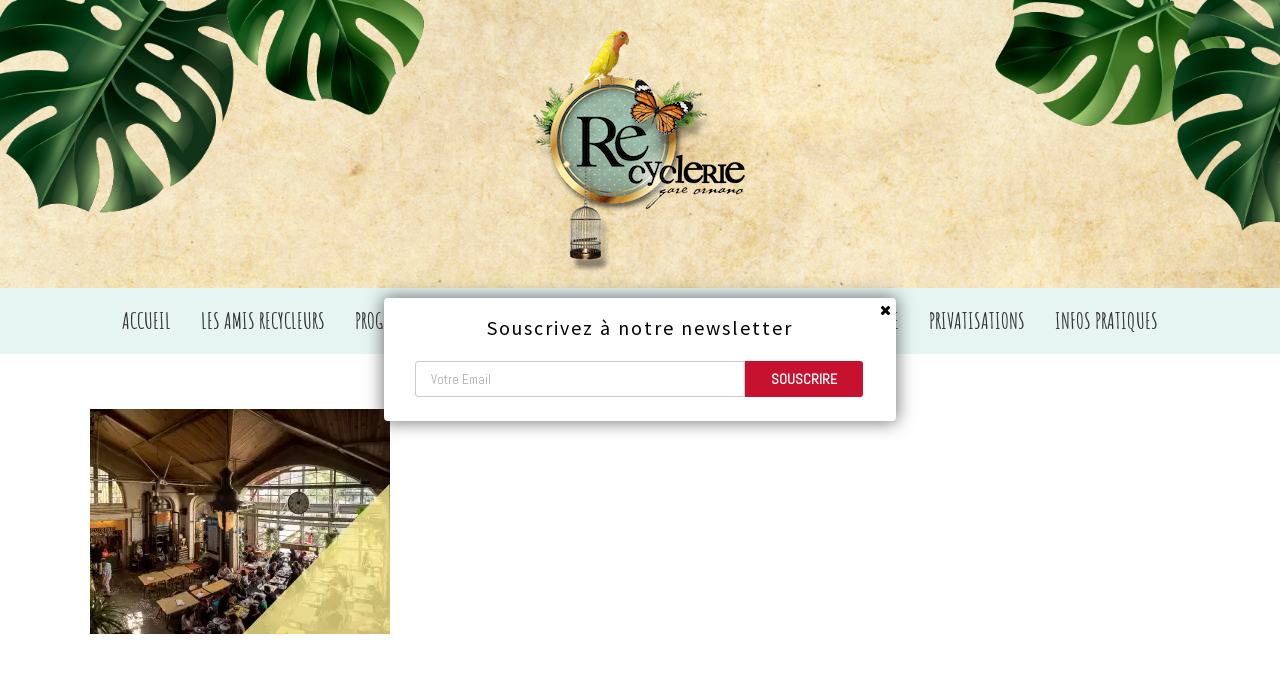

--- FILE ---
content_type: text/css
request_url: https://www.larecyclerie.com/2017/wp-content/plugins/mailchimper-pro/templates/assets/css/plugin.css?ver=6.9
body_size: 9281
content:
.ssp_embed {
	width: 	100%;
}

.custom-checkbox {
	text-align: left;
	margin: 0px 0px 10px 0px;
}

.custom-checkbox input[type=checkbox] {
	width: auto !important;
    vertical-align: sub;
	text-align: left;
}

.simplesignuppro {
	position:fixed;
	display:block;
	width: 40%;
	z-index:99999;
	opacity: 0;
	z-index: -1;
}
.mc_embed_signup {
	position: relative;
}
.mc_embed_signup form {
	display:block;
	position:relative;
	text-align:center;
	padding:10px 0px 10px 0px;
}
.mc_embed_signup form p {
	text-align: center;
	padding: 0px 15px;
	line-height: 1.5em;
}
.mc_embed_signup form p img{
	vertical-align: middle;
}
.mc_embed_signup h2 img {
	vertical-align: middle;
}
.mc_embed_signup h2 {
	font-weight:700;
	padding:5px 0px;
	margin:0px;
	font-size:1.4em;
	text-align: center;
	line-height: 1.5em;
}
.mc_embed_signup input {
	border:1px solid #999;
	-webkit-appearance:none;
	box-sizing: content-box;
}
.mc_embed_signup input[type=checkbox]{
	-webkit-appearance:checkbox;
}
.mc_embed_signup input[type=radio]{
	-webkit-appearance:radio;
}
.mc_embed_signup input:focus {
	border-color:#333;
}
.mc_embed_signup .button {
	clear:both;
	background-color: #aaa;
	border: 0 none;
	border-radius:4px;
	color: #FFFFFF;
	cursor: pointer;
	display: inline-block;
	font-size:15px;
	font-weight: 700;
	height: 32px;
	line-height: 32px;
	margin: 0px 5px 10px 0px;
	padding: 0px 22px;
	text-align: center;
	text-decoration: none;
	vertical-align: top;
	white-space: nowrap;
	width: auto;
}
.mc_embed_signup .button:hover {
	background-color:#777;
}
.mc_embed_signup .small-meta {
	font-size: 11px;
}
.mc_embed_signup .nowrap {
	white-space:nowrap;
}
.mc_embed_signup .mc-field-group {
	clear:left;
	position:relative;
	width:100%;
	padding-bottom: 3%;
	min-height:50px;
}
.mc_embed_signup .size1of2 {
	clear:none;
	float:left;
	display:inline-block;
	width:46%;
	margin-right:4%;
}
* html .mc_embed_signup .size1of2 {
	margin-right:2%; /* Fix for IE6 double margins. */
}
.mc_embed_signup .mc-field-group label {
	display:block;
	margin-bottom:3px;
	vertical-align: middle !important;
}
.mc_embed_signup .mc-field-group input {
	display:block;
	padding:8px 0px;
	text-indent: 15px;
	box-sizing: content-box !important;
}
.mc_embed_signup .mc-field-group select {
	display:inline-block;
	width:99%;
	padding:0px;
	text-indent: 10px !important;
}

.mc_embed_signup .dnone {
	display: none;
}

.mc_embed_signup .datefield, .mc_embed_signup .phonefield-us{
	padding:5px 0px;
}
.mc_embed_signup .datefield input, .mc_embed_signup .phonefield-us input{
	display:inline;
	width:60px;
	margin:0px 2px;
	letter-spacing:1px;
	text-align:center;
	padding:5px 0px 2px 0px;
}
.mc_embed_signup .phonefield-us .phonearea input, .mc_embed_signup .phonefield-us .phonedetail1 input {
	width:40px;
}
.mc_embed_signup .datefield .monthfield input, .mc_embed_signup .datefield .dayfield input {
	width:30px;
}
.mc_embed_signup .datefield label, .mc_embed_signup .phonefield-us label {
	display:none;
}
.mc_embed_signup .indicates-required {
	text-align:right;
	font-size:11px;
	margin-right:4%;
}
.mc_embed_signup .asterisk {
	color:#c60;
	font-size:200%;
}
.mc_embed_signup .mc-field-group .asterisk {
	position:absolute;
	top:25px;
	right:10px;
}
.mc_embed_signup .clear {
	clear:both;
}
.mc_embed_signup .mc-field-group.input-group ul {
	margin:0px;
	padding:5px 0px;
	list-style:none;
}
.mc_embed_signup .mc-field-group.input-group ul li {
	display:block;
	padding:3px 0px;
	margin:0;
}
.mc_embed_signup .mc-field-group.input-group label {
	display:inline;
}
.mc_embed_signup .mc-field-group.input-group input {
	display:inline;
	width:auto;
	border:none;
}
.mc_embed_signup div.mce-responses {
	float:left;
	top:-1.4em;
	padding:0em .5em 0em .5em;
	overflow:hidden;
	width:90%;
	margin: 0px 5%;
	clear: both;
}
.mc_embed_signup div.response {
	margin:1em 0em;
	padding:1em .5em .5em 0em;
	font-weight:700;
	float:left;
	top:-1.5em;
	z-index:1;
	width:80%;
}
.mc_embed_signup .mce-error-response {
	display:none;
}
.mc_embed_signup .mce-success-response {
	color:#529214;
	display:none;
}
.mc_embed_signup label.error {
	display:block;
	float:none;
	width:auto;
	margin-left:1.05em;
	text-align:left;
	padding:.5em 0em;
}

.mc-embedded-subscribe {
	clear:both;
	width:auto;
	display:block;
	margin:1em 0em 1em 5%;
}
.mc_embed_signup .num-subscribers {
	font-size: 1.1em;
}
.mc_embed_signup .num-subscribers span {
	padding:.5em;
	border:1px solid #ccc;
	margin-right:.5em;
	font-weight:700;
}
.mc_embed_signup_inner {
	width:100%;
	height:100% !important;
	-webkit-box-shadow: 0px 0px 17px 1px rgba(50, 50, 50, 0.69);
	-moz-box-shadow:    0px 0px 17px 1px rgba(50, 50, 50, 0.69);
	box-shadow:         0px 0px 17px 1px rgba(50, 50, 50, 0.69);
}
.mc_embed_signup form {
	font:normal 100% Helvetica, Arial, sans-serif;
	font-size:14px;
	border:none;
	padding:10px 20px;
	text-align:left;
}
.mc_embed_signup i.mc_embed_close {
	display:block;
	position:absolute;
	top:5px;
	right:5px;
	cursor: pointer;
	-webkit-transition: all .2s ease-in 0s;
	-moz-transition: all .2s ease-in 0s;
	-o-transition: all .2s ease-in 0s;
	-ms-transition: all .2s ease-in 0s;
	transition: all .2s ease-in 0s;
	z-index:1;
}
.mc_embed_signup i.mc_embed_close:hover {
	-webkit-transform:rotate(360deg) scale(1.1);
	-moz-transform:rotate(360deg) scale(1.1);
	-o-transform:rotate(360deg) scale(1.1);
	-ms-transform:rotate(360deg) scale(1.1);
	transform:rotate(360deg) scale(1.1);
}
.mc_embed_signup input[type=radio] {
	display: inline-block;
	width: auto !important;
	vertical-align: sub !important;
}

.mc_embed_signup .signup label {
	padding-top: 2px;
	display: inline-block;
	margin-right: 10px;
}

.mc_embed_signup form input[type=email],
.mc_embed_signup form input[type=text],
.mc_embed_signup form textarea, 
.mc_embed_signup form select {
	display: inline-block !important;
	border-bottom-right-radius: 0px;
	border-top-right-radius: 0px;
	margin: 0px;
	vertical-align:top;
	border-top-left-radius: 3px;
	border-bottom-left-radius: 3px;
	border-top-right-radius: 0px;
	border-bottom-right-radius: 0px;
	height:34px;
	padding: 0px !important;
	border: 1px solid #ccc !important;
	box-sizing: content-box !important;
	text-indent: 15px;
}

.mc_embed_signup form input[type=email]:not( .customfields ),
.mc_embed_signup form input[type=text]:not( .customfields ),
.mc_embed_signup form textarea:not( .customfields ), 
.mc_embed_signup form select:not( .customfields ) {
	width: 70%;
}

.ssp_embed .mc_embed_signup form input[type=email]:not( .customfields ),
.ssp_embed .mc_embed_signup form input[type=text]:not( .customfields ),
.ssp_embed .mc_embed_signup form textarea:not( .customfields ), 
.ssp_embed .mc_embed_signup form select:not( .customfields ) {
	width: 100%;
}

.mc_embed_signup form input[type=email]:focus,
.mc_embed_signup form input[type=text]:focus {
	outline:none;
}
.mc_embed_signup .signup textarea {
	padding-top: 10px !important;
	height: 50px;
}

.customfields {
	width:95% !important;
	border-right:1px solid #ccc !important;
}

.mc_embed_signup form input[type=submit] {
	width: 25%;
	display: inline-block;
	padding: 0px !important;
	vertical-align: baseline;
	margin-bottom: 0px !important;
	margin-left: 0px !important;
	margin-right: 0px !important;
	line-height: 28px;
	font-size: 14px;
	border: 0px !important;	
	border-radius: 0px;
	color:#ffffff;
	height: 36px;
	vertical-align:top;
	border-top-left-radius: 0px;
	border-bottom-left-radius: 0px;
	border-top-right-radius: 3px;
	border-bottom-right-radius: 3px;
	text-indent: 0px;
	box-shadow:none;
	box-sizing: content-box !important;
	-webkit-box-shadow:none;
}

.ssp_embed .mc_embed_signup  form input[type=submit] {
	border: 1px solid #ccc !important;
	display: block !important;
	width: 100%;
}

.ssp_embed .mc_embed_signup  form input[type=text], .ssp_embed .mc_embed_signup  form select, .ssp_embed .mc_embed_signup  form textarea {
	display: block !important;
	width: 100% !important;
}

.mc_embed_signup .mc-field-group {
	padding: 0px;
}
.signup {
	text-align: center;
}

.signup>div {
	width: 99.5% !important;
}

video {
  width: 100%    !important;
  height: auto   !important;
}

#ssp_locker {
	width: 100%;
	height: 100%;
	position: fixed;
	z-index: 99995;
	background-color: #e5e2d4;
	opacity: 0.9;
	top: 0px;
	left: 0px;
	display: none;
}
.ssp-bottom {
	padding:3px;
	font-size: 10px;
	margin:0px;
	width: 100%;
}
.ssp_social_login {
	text-align: left;
	margin-top: 10px;
	padding-left: 10px;
}
.ssp_fblogin {
	display: inline-block;
	margin: 4px 10px;
	vertical-align:top;
	width:148px;
	text-align:center;
}
.ssp_fblogin img{
	vertical-align: middle;
}
.ssp_gplogin {
	display: inline-block;
	margin: 0px 10px;
	vertical-align:top;
	width:135px;
	text-align:center;
}
.ssp_gplogin img {
	vertical-align: middle;
}
.googleplusbtn {
	display: inline-block;
	background: url([data-uri]);
	color: white;
	border-radius: 5px;
	white-space: nowrap;
	width: 147px;
	height:30px;
}
.googleplusbtn:hover {
	background: url([data-uri]);
	cursor: pointer;
}
.googleplusbtn span.label {
	font-weight: 700;
}
.googleplusbtn span.icon {
	display: inline-block;
	vertical-align: middle;
	width: 18px;
	height: 18px;
	padding: 2px;
	background-position: 4px 2px;
	background-size: 18px 18px;
}
.googleplusbtn span.buttonText {
	display: inline-block;
	vertical-align: middle;
	padding-right: 10px;
	font-size: 11px;
	font-weight: 700;
	font-family: 'Helvetica Neue', Helvetica, Arial, 'lucida grande', tahoma, verdana, arial, sans-serif;
}
.facebookbtn {
	display: inline-block;
	background: #4965b5;
	color: white;
	border-radius: 5px;
	white-space: nowrap;
}
.facebookbtn:hover {
	background: #5777ce;
	cursor: pointer;
}
.facebookbtn span.label {
	font-weight: 700;
}
.facebookbtn span.icon {
	background: url([data-uri]) no-repeat;
	display: inline-block;
	vertical-align: middle;
	width: 18px;
	height: 18px;
	padding: 2px;
	background-position: 4px 3px;
	background-size: 16px 16px;
}
.facebookbtn span.buttonText {
	display: inline-block;
	vertical-align: middle;
	padding-right: 10px;
	font-size: 11px;
	font-weight: 700;
	font-family: 'Helvetica Neue', Helvetica, Arial, 'lucida grande', tahoma, verdana, arial, sans-serif;
}

.rotatein
{
	-webkit-animation-name: anim-rotatein; 
	-ms-animation-name: anim-rotatein; 
	-o-animation-name: anim-rotatein; 
	-moz-animation-name: anim-rotatein; 
	animation-name: anim-rotatein; 
}

@-webkit-keyframes anim-rotatein {
	0%  { 
		opacity: 0; 
		-webkit-transform: scale(0.5) rotate(90deg) translate(-200px,-100px);
		}
	100% { 
		opacity: 1; 
		-webkit-transform: scale(1) rotate(0deg) translate(0px,0px);
		}
}

@-moz-keyframes anim-rotatein {
	0%  { 
		opacity: 0; 
		-moz-transform: scale(0.5) rotate(90deg) translate(-200px,-100px);
		}
	100% { 
		opacity: 1; 
		-moz-transform: scale(1) rotate(0deg) translate(0px,0px);
		}
}

@-ms-keyframes anim-rotatein {
	0%  { 
		opacity: 0; 
		-ms-transform: scale(0.5) rotate(90deg) translate(-200px,-100px);
		}
	100% { 
		opacity: 1; 
		-ms-transform: scale(1) rotate(0deg) translate(0px,0px);
		}
}

@-o-keyframes anim-rotatein {
	0%  { 
		opacity: 0; 
		-o-transform: scale(0.5) rotate(90deg) translate(-200px,-100px);
		}
	100% { 
		opacity: 1; 
		-o-transform: scale(1) rotate(0deg) translate(0px,0px);
		}
}

@keyframes anim-rotatein {
	0%  { 
		opacity: 0; 
		transform: scale(0.5) rotate(90deg) translate(-200px,-100px);
		}
	100% { 
		opacity: 1; 
		transform: scale(1) rotate(0deg) translate(0px,0px);
		}
}

.rotatein-out
{
	-webkit-animation-name: anim-rotatein-out; 
	-ms-animation-name: anim-rotatein-out; 
	-o-animation-name: anim-rotatein-out; 
	-moz-animation-name: anim-rotatein-out; 
	animation-name: anim-rotatein-out; 
}

@-webkit-keyframes anim-rotatein-out {
	0%  { 
		opacity: 1; 
		-webkit-transform: scale(1) rotate(0deg) translate(0px,0px);
		}
	100% { 
		opacity: 0; 
		-webkit-transform: scale(0.5) rotate(90deg) translate(-200px,-100px);
		}
}

@-moz-keyframes anim-rotatein-out {
	0%  { 
		opacity: 1; 
		-moz-transform: scale(1) rotate(0deg) translate(0px,0px);
		}
	100% { 
		opacity: 0; 
		-moz-transform: scale(0.5) rotate(90deg) translate(-200px,-100px);
		}
}

@-ms-keyframes anim-rotatein-out {
	0%  { 
		opacity: 1; 
		-ms-transform: scale(1) rotate(0deg) translate(0px,0px);
		}
	100% { 
		opacity: 0; 
		-ms-transform: scale(0.5) rotate(90deg) translate(-200px,-100px);
		}
}

@-o-keyframes anim-rotatein-out {
	0%  { 
		opacity: 1; 
		-o-transform: scale(1) rotate(0deg) translate(0px,0px);
		}
	100% { 
		opacity: 0; 
		-o-transform: scale(0.5) rotate(90deg) translate(-200px,-100px);
		}
}

@keyframes anim-rotatein-out {
	0%  { 
		opacity: 1; 
		transform: scale(1) rotate(0deg) translate(0px,0px);
		}
	100% { 
		opacity: 0; 
		transform: scale(0.5) rotate(90deg) translate(-200px,-100px);
		}
}
	
.scalein
{
	-webkit-animation-name: anim-scalein; 
	-ms-animation-name: anim-scalein; 
	-o-animation-name: anim-scalein; 
	-moz-animation-name: anim-scalein; 
	animation-name: anim-scalein; 
}

@-webkit-keyframes anim-scalein {
	0%  { 
		opacity: 0; 
		-webkit-transform: scale(0) translate(-500px,500px);
		}
	100% { 
		opacity: 1; 
		-webkit-transform: scale(1) translate(0px,0px);
		}
}

@-moz-keyframes anim-scalein {
	0%  { 
		opacity: 0; 
		-moz-transform: scale(0) translate(-500px,500px);
		}
	100% { 
		opacity: 1; 
		-moz-transform: scale(1) translate(0px,0px);
		}
}

@-ms-keyframes anim-scalein {
	0%  { 
		opacity: 0; 
		-ms-transform: scale(0) translate(-500px,500px);
		}
	100% { 
		opacity: 1; 
		-ms-transform: scale(1) translate(0px,0px);
		}
}

@-o-keyframes anim-scalein {
	0%  { 
		opacity: 0; 
		-o-transform: scale(0) translate(-500px,500px);
		}
	100% { 
		opacity: 1; 
		-o-transform: scale(1) translate(0px,0px);
		}
}

@keyframes anim-scalein {
	0%  { 
		opacity: 0; 
		transform: scale(0) translate(-500px,500px);
		}
	100% { 
		opacity: 1; 
		transform: scale(1) translate(0px,0px);
		}
}

.scalein-out
{
	-webkit-animation-name: anim-scalein-out; 
	-ms-animation-name: anim-scalein-out; 
	-o-animation-name: anim-scalein-out; 
	-moz-animation-name: anim-scalein-out; 
	animation-name: anim-scalein-out; 
}

@-webkit-keyframes anim-scalein-out {
	0%  { 
		opacity: 1; 
		-webkit-transform: scale(1) translate(0px, 0px);
		}
	100% { 
		opacity: 0; 
		-webkit-transform: scale(0) translate(-500px,500px);
		}
}

@-moz-keyframes anim-scalein-out {
	0%  { 
		opacity: 1; 
		-moz-transform: scale(1) translate(0px, 0px);
		}
	100% { 
		opacity: 0; 
		-moz-transform: scale(0) translate(-500px,500px);
		}
}

@-ms-keyframes anim-scalein-out {
	0%  { 
		opacity: 1; 
		-ms-transform: scale(1) translate(0px, 0px);
		}
	100% { 
		opacity: 0; 
		-ms-transform: scale(0) translate(-500px,500px);
		}
}

@-o-keyframes anim-scalein-out {
	0%  { 
		opacity: 1; 
		-o-transform: scale(1) translate(0px, 0px);
		}
	100% { 
		opacity: 0; 
		-o-transform: scale(0) translate(-500px,500px);
		}
}

@keyframes anim-scalein-out {
	0%  { 
		opacity: 1; 
		transform: scale(1) translate(0px, 0px);
		}
	100% { 
		opacity: 0; 
		transform: scale(0) translate(-500px,500px);
		}
}

.slide {
		-webkit-animation-name: anim-slidein; 
		-ms-animation-name: anim-slidein; 
		-o-animation-name: anim-slidein; 
		-moz-animation-name: anim-slidein; 
		animation-name: anim-slidein; 
}

@-webkit-keyframes anim-slidein {
	0%  { 
		opacity: 0.9; 
		}
	100% { 
		opacity: 1; 
		}
}

@-moz-keyframes anim-slidein {
	0%  { 
		opacity: 0.9; 
		}
	100% { 
		opacity: 1; 
		}
}

@-ms-keyframes anim-slidein {
	0%  { 
		opacity: 0.9; 
		}
	100% { 
		opacity: 1; 
		}
}

@-o-keyframes anim-slidein {
	0%  { 
		opacity: 0.9; 
		}
	100% { 
		opacity: 1; 
		}
}

@keyframes anim-slidein {
	0%  { 
		opacity: 0.9; 
		}
	100% { 
		opacity: 1; 
		}
}

.slide-out {
		-webkit-animation-name: anim-slideout; 
		-ms-animation-name: anim-slideout; 
		-o-animation-name: anim-slideout; 
		-moz-animation-name: anim-slideout; 
		animation-name: anim-slideout; 
}

@-webkit-keyframes anim-slideout {
	0%  { 
		-webkit-transform: scale(1);
		}
	100% { 
		-webkit-transform: scale(1);
		}
}

@-moz-keyframes anim-slideout {
	0%  { 
		-moz-transform: scale(1);
		}
	100% { 
		-moz-transform: scale(1);
		}
}

@-ms-keyframes anim-slideout {
	0%  { 
		-ms-transform: scale(1);
		}
	100% { 
		-ms-transform: scale(1);
		}
}

@-o-keyframes anim-slideout {
	0%  { 
		-o-transform: scale(1);
		}
	100% { 
		-o-transform: scale(1);
		}
}

@keyframes anim-slideout {
	0%  { 
		transform: scale(1);
		}
	100% { 
		transform: scale(1);
		}
}

.perspectivein
{
	-webkit-animation-name: anim-perspectivein; 
	-ms-animation-name: anim-perspectivein; 
	-o-animation-name: anim-perspectivein; 
	-moz-animation-name: anim-perspectivein; 
	animation-name: anim-perspectivein; 
	perspective: 500px;
	-webkit-perspective: 500px;
}

.ssfproacenter
{
	text-align: center;
}

.ssfproacenter img {
	position: relative !important;
	margin: 0 auto !important;
}

@-webkit-keyframes anim-perspectivein {
	0%  { 
		opacity: 0; 
		-webkit-transform:  rotateY(90deg) rotateX(90deg) rotateZ(90deg);
		}
	100% { 
		opacity: 1; 
		-webkit-transform:  rotateY(0deg) rotateX(0deg) rotateZ(0deg);
		}
}

@-moz-keyframes anim-perspectivein {
	0%  { 
		opacity: 0; 
		-moz-transform:  rotateY(90deg) rotateX(90deg) rotateZ(90deg);
		}
	100% { 
		opacity: 1; 
		-moz-transform:  rotateY(0deg) rotateX(0deg) rotateZ(0deg);
		}
}

@-ms-keyframes anim-perspectivein {
	0%  { 
		opacity: 0; 
		-ms-transform:  rotateY(90deg) rotateX(90deg) rotateZ(90deg);
		}
	100% { 
		opacity: 1; 
		-ms-transform:  rotateY(0deg) rotateX(0deg) rotateZ(0deg);
		}
}

@-o-keyframes anim-perspectivein {
	0%  { 
		opacity: 0; 
		-o-transform:  rotateY(90deg) rotateX(90deg) rotateZ(90deg);
		}
	100% { 
		opacity: 1; 
		-o-transform:  rotateY(0deg) rotateX(0deg) rotateZ(0deg);
		}
}

@keyframes anim-perspectivein {
	0%  { 
		opacity: 0; 
		transform:  rotateY(90deg) rotateX(90deg) rotateZ(90deg);
		}
	100% { 
		opacity: 1; 
		transform:  rotateY(0deg) rotateX(0deg) rotateZ(0deg);
		}
}

.perspectivein-out
{
	-webkit-animation-name: anim-perspectivein-out; 
	-ms-animation-name: anim-perspectivein-out; 
	-o-animation-name: anim-perspectivein-out; 
	-moz-animation-name: anim-perspectivein-out; 
	animation-name: anim-perspectivein-out; 
	perspective: 500px;
	-webkit-perspective: 500px;
}

@-webkit-keyframes anim-perspectivein-out {
	0%  { 
		opacity: 1; 
		-webkit-transform: rotateY(0deg) rotateX(0deg) rotateZ(0deg);
		}
	100% { 
		opacity: 0; 
		-webkit-transform:  rotateY(-90deg) rotateX(-90deg) rotateZ(-90deg);
		}
}

@-moz-keyframes anim-perspectivein-out {
	0%  { 
		opacity: 1; 
		-moz-transform: rotateY(0deg) rotateX(0deg) rotateZ(0deg);
		}
	100% { 
		opacity: 0; 
		-moz-transform:  rotateY(-90deg) rotateX(-90deg) rotateZ(-90deg);
		}
}

@-ms-keyframes anim-perspectivein-out {
	0%  { 
		opacity: 1; 
		-ms-transform: rotateY(0deg) rotateX(0deg) rotateZ(0deg);
		}
	100% { 
		opacity: 0; 
		-ms-transform:  rotateY(-90deg) rotateX(-90deg) rotateZ(-90deg);
		}
}

@-o-keyframes anim-perspectivein-out {
	0%  {
		opacity: 1; 
		-o-transform: rotateY(0deg) rotateX(0deg) rotateZ(0deg);
		}
	100% { 
		opacity: 0; 
		-o-transform:  rotateY(-90deg) rotateX(-90deg) rotateZ(-90deg);
		}
}

@keyframes anim-perspectivein-out {
	0%  { 
		opacity: 1; 
		transform: rotateY(0deg) rotateX(0deg) rotateZ(0deg);
		}
	100% { 
		opacity: 0; 
		transform:  rotateY(-90deg) rotateX(-90deg) rotateZ(-90deg);
		}
}

.warning-icon {
}

.warning-icon2 {
}

.warning-icon:before {
	content: '!';
	background: #fc0303;
	width: 20px;
	text-align: center;
	font-size: 15px;
	color: #fff;
	line-height: 1.5;
	position: absolute;
	margin-left: -25px;
	border-radius: 100%;
	height: 20px;
	-webkit-animation: all .2s ease-in 0s;
	-moz-animation: all .2s ease-in 0s;
	-o-animation: all .2s ease-in 0s;
	-ms-animation: all .2s ease-in 0s;
	animation: all .2s ease-in 0s;
	-webkit-animation-name: warning-anim; 
	-ms-animation-name: warning-anim; 
	-o-animation-name: warning-anim; 
	-moz-animation-name: warning-anim; 
	animation-name: warning-anim;
	margin-top: 7px;
}

.warning-icon2:before {
	content: '!';
	background: #fc0303;
	width: 20px;
	text-align: center;
	font-size: 15px;
	color: #fff;
	line-height: 1.5;
	position: absolute;
	margin-left: -25px;
	border-radius: 100%;
	height: 20px;
	-webkit-animation: all .2s ease-in 0s;
	-moz-animation: all .2s ease-in 0s;
	-o-animation: all .2s ease-in 0s;
	-ms-animation: all .2s ease-in 0s;
	animation: all .2s ease-in 0s;
	-webkit-animation-name: warning-anim; 
	-ms-animation-name: warning-anim; 
	-o-animation-name: warning-anim; 
	-moz-animation-name: warning-anim; 
	animation-name: warning-anim;
}

@-webkit-keyframes warning-anim {
	0%  { 
		opacity: 0; 
		-webkit-transform: scale(0);
		}
	100% { 
		opacity: 1; 
		-webkit-transform: scale(1);
		}
}

@-moz-keyframes warning-anim {
	0%  { 
		opacity: 0; 
		-moz-transform: scale(0);
		}
	100% { 
		opacity: 1; 
		-moz-transform: scale(1);
		}
}

@-ms-keyframes warning-anim {
	0%  { 
		opacity: 0; 
		-ms-transform: scale(0);
		}
	100% { 
		opacity: 1; 
		-ms-transform: scale(1);
		}
}

@-o-keyframes warning-anim {
	0%  {
		opacity: 0; 
		-o-transform: scale(0);
		}
	100% { 
		opacity: 1; 
		-o-transform: scale(1);
		}
}

@keyframes warning-anim {
	0%  { 
		opacity: 0; 
		transform: scale(0);
		}
	100% { 
		opacity: 1; 
		transform: scale(1);
		}
}

.elemmove-default1, .elemmove-random-default1 {
	opacity: 0;
	-webkit-transform: translate(-200px, 0px);
	-moz-transform: translate(-200px, 0px);
	-o-transform: translate(-200px, 0px);
	-ms-transform: translate(-200px, 0px);
	transform: translate(-200px, 0px);
}

.elemmove-default2, .elemmove-random-default2 {
	opacity: 0;
	-webkit-transform: translate(200px, 0px);
	-moz-transform: translate(200px, 0px);
	-o-transform: translate(200px, 0px);
	-ms-transform: translate(200px, 0px);
	transform: translate(200px, 0px);
}

.elemmove-default3, .elemmove-random-default3 {
	opacity: 0;
	-webkit-transform: translate(0px, 200px);
	-moz-transform: translate(0px, 200px);
	-o-transform: translate(0px, 200px);
	-ms-transform: translate(0px, 200px);
	transform: translate(0px, 200px);
}

.elemmove-default4, .elemmove-random-default4 {
	opacity: 0;
	-webkit-transform: translate(0px, -200px);
	-moz-transform: translate(0px, -200px);
	-o-transform: translate(0px, -200px);
	-ms-transform: translate(0px, -200px);
	transform: translate(0px, -200px);
}

.elemmove-start, .elemmove-random-start {
	opacity: 1;
	-webkit-transform: translate(0px, 0px);
	-moz-transform: translate(0px, 0px);
	-o-transform: translate(0px, 0px);	
	-ms-transform: translate(0px, 0px);
	transform: translate(0px, 0px);
}

.elemmove-end1, .elemmove-random-end1 {
	opacity: 0;
	-webkit-transform: translate(-200px, 0px);
	-moz-transform: translate(-200px, 0px);	
	-o-transform: translate(-200px, 0px);	
	-ms-transform: translate(-200px, 0px);	
	transform: translate(-200px, 0px);	
}

.elemmove-end2, .elemmove-random-end2 {
	opacity: 0;
	-webkit-transform: translate(200px, 0px);	
	-moz-transform: translate(200px, 0px);	
	-o-transform: translate(200px, 0px);	
	-ms-transform: translate(200px, 0px);	
	transform: translate(200px, 0px);	
}

.elemmove-end3, .elemmove-random-end3 {
	opacity: 0;
	-webkit-transform: translate(0px, 200px);
	-moz-transform: translate(0px, 200px);
	-o-transform: translate(0px, 200px);
	-ms-transform: translate(0px, 200px);
	transform: translate(0px, 200px);
}

.elemmove-end4, .elemmove-random-end4 {
	opacity: 0;
	-webkit-transform: translate(0px, -200px);
	-moz-transform: translate(0px, -200px);
	-o-transform: translate(0px, -200px);
	-ms-transform: translate(0px, -200px);
	transform: translate(0px, -200px);
}

.elemfade-default1, .elemfade-random-default1 {
	opacity: 0;
	-webkit-transform: scale(1.1);
	-moz-transform: scale(1.1);
	-o-transform: scale(1.1);
	-ms-transform: scale(1.1);
	transform: scale(1.1);
}

.elemfade-default2, .elemfade-random-default2 {
	opacity: 0;
	-webkit-transform: scale(1.05);
	-moz-transform: scale(1.05);
	-o-transform: scale(1.05);
	-ms-transform: scale(1.05);
	transform: scale(1.05);
}

.elemfade-default3, .elemfade-random-default3 {
	opacity: 0;
	-webkit-transform: scale(1.15);
	-moz-transform: scale(1.15);
	-o-transform: scale(1.15);
	-ms-transform: scale(1.15);
	transform: scale(1.15);
}

.elemfade-default4, .elemfade-random-default4 {
	opacity: 0;
	-webkit-transform: scale(1.2);
	-moz-transform: scale(1.2);
	-o-transform: scale(1.2);
	-ms-transform: scale(1.2);
	transform: scale(1.2);
}

.elemfade-start, .elemfade-random-start {
	opacity: 1;
	-webkit-transform: scale(1);
	-moz-transform: scale(1);
	-o-transform: scale(1);
	-ms-transform: scale(1);
	transform: scale(1);
}

.elemfade-end1, .elemfade-random-end1 {
	opacity: 0;
	-webkit-transform: scale(1.1);
	-moz-transform: scale(1.1);
	-o-transform: scale(1.1);
	-ms-transform: scale(1.1);
	transform: scale(1.1);
}

.elemfade-end2, .elemfade-random-end2 {
	opacity: 0;
	-webkit-transform: scale(1.15);
	-moz-transform: scale(1.15);
	-o-transform: scale(1.15);
	-ms-transform: scale(1.15);
	transform: scale(1.15);
}

.elemfade-end3, .elemfade-random-end3 {
	opacity: 0;
	-webkit-transform: scale(1.05);
	-moz-transform: scale(1.05);
	-o-transform: scale(1.05);
	-ms-transform: scale(1.05);
	transform: scale(1.05);
}

.elemfade-end4, .elemfade-random-end4 {
	opacity: 0;
	-webkit-transform: scale(1.2);
	-moz-transform: scale(1.2);
	-o-transform: scale(1.2);
	-ms-transform: scale(1.2);
	transform: scale(1.2);
}

.elemscale-default1, .elemscale-random-default1 {
	opacity: 0;
	-webkit-transform: scale(0);
	-moz-transform: scale(0);
	-o-transform: scale(0);
	-ms-transform: scale(0);
	transform: scale(0);
}

.elemscale-default2, .elemscale-random-default2 {
	opacity: 0;
	-webkit-transform: scale(0);
	-moz-transform: scale(0);
	-o-transform: scale(0);
	-ms-transform: scale(0);
	transform: scale(0);
}

.elemscale-default3, .elemscale-random-default3 {
	opacity: 0;
	-webkit-transform: scale(0);
	-moz-transform: scale(0);
	-o-transform: scale(0);
	-ms-transform: scale(0);
	transform: scale(0);
}

.elemscale-default4, .elemscale-random-default4 {
	opacity: 0;
	-webkit-transform: scale(0);
	-moz-transform: scale(0);
	-o-transform: scale(0);
	-ms-transform: scale(0);
	transform: scale(0);
}

.elemscale-start, .elemscale-random-start {
	opacity: 1;
	-webkit-transform: scale(1);
	-moz-transform: scale(1);
	-o-transform: scale(1);
	-ms-transform: scale(1);
	transform: scale(1);
}

.elemscale-end1, .elemscale-random-end1 {
	opacity: 0;
	-webkit-transform: scale(0);
	-moz-transform: scale(0);
	-o-transform: scale(0);
	-ms-transform: scale(0);
	transform: scale(0);
}

.elemscale-end2, .elemscale-random-end2 {
	opacity: 0;
	-webkit-transform: scale(0);
	-moz-transform: scale(0);
	-o-transform: scale(0);
	-ms-transform: scale(0);
	transform: scale(0);
}

.elemscale-end3, .elemscale-random-end3 {
	opacity: 0;
	-webkit-transform: scale(0);
	-moz-transform: scale(0);
	-o-transform: scale(0);
	-ms-transform: scale(0);
	transform: scale(0);
}

.elemscale-end4, .elemscale-random-end4 {
	opacity: 0;
	-webkit-transform: scale(0);
	-moz-transform: scale(0);
	-o-transform: scale(0);
	-ms-transform: scale(0);
	transform: scale(0);
}

.ssp-small .ssp_email, .ssp-small .customfields
	{
		border-top-left-radius: 0px !important;
		border-top-right-radius: 0px !important;
		border-bottom-left-radius: 0px !important;
		border-bottom-right-radius: 0px !important;
		width: 100% !important;
		border:1px solid #999 !important;
	}
.ssp-small .subscribe
	{
		border-top-left-radius: 0px !important;
		border-top-right-radius: 0px !important;
		border-bottom-left-radius: 0px !important;
		border-bottom-right-radius: 0px !important;
		width: 100% !important;
		margin-left: 1px !important;
	}

@media only screen and (max-width: 767px)
    {
	.simplesignuppro {
			top: 10px !important;
			left: 0px !important;
			right: 0px !important;
		}
	.simplesignuppro .ssfproacenter img {
		max-width: 100% !important;
	}
	.simplesignuppro .ssp_email, .mc_embed_signup .customfields {
			border-top-left-radius: 0px !important;
			border-top-right-radius: 0px !important;
			border-bottom-left-radius: 0px !important;
			border-bottom-right-radius: 0px !important;
			width: 100% !important;
			border:1px solid #999 !important;
		}
	.simplesignuppro .subscribe {
			border-top-left-radius: 0px !important;
			border-top-right-radius: 0px !important;
			border-bottom-left-radius: 0px !important;
			border-bottom-right-radius: 0px !important;
			width: 100% !important;
			padding: 1px !important;
		}
    }